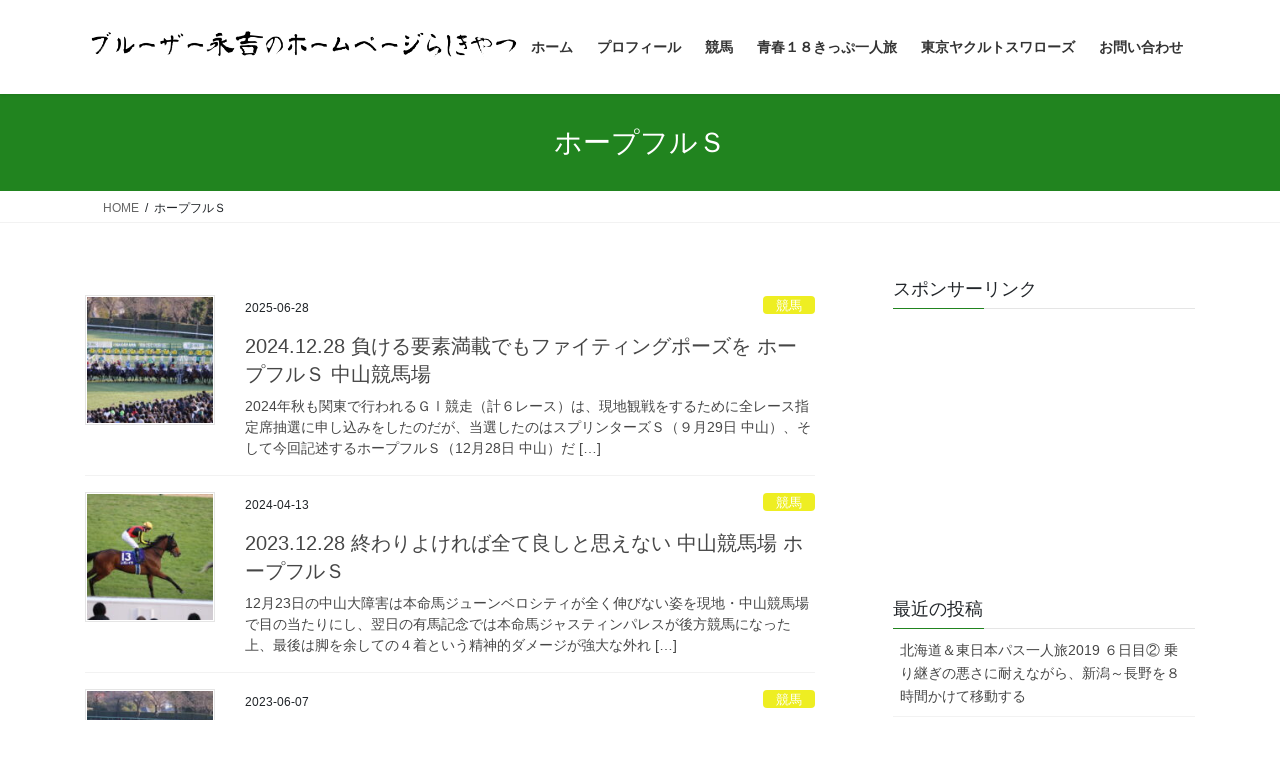

--- FILE ---
content_type: text/html; charset=UTF-8
request_url: https://b-nagayoshi.com/tag/%E3%83%9B%E3%83%BC%E3%83%97%E3%83%95%E3%83%AB%EF%BD%93/
body_size: 74564
content:
<!DOCTYPE html>
<html lang="ja">
<head>
<meta charset="utf-8">
<meta http-equiv="X-UA-Compatible" content="IE=edge">
<meta name="viewport" content="width=device-width, initial-scale=1">
<!-- Google tag (gtag.js) --><script async src="https://www.googletagmanager.com/gtag/js?id=UA-179070257-1"></script><script>window.dataLayer = window.dataLayer || [];function gtag(){dataLayer.push(arguments);}gtag('js', new Date());gtag('config', 'UA-179070257-1');</script>
<title>ホープフルＳ | ブルーザー永吉のホームページらしきやつ</title>
<meta name='robots' content='max-image-preview:large' />
<link rel='dns-prefetch' href='//www.googletagmanager.com' />
<link rel='dns-prefetch' href='//pagead2.googlesyndication.com' />
<link rel="alternate" type="application/rss+xml" title="ブルーザー永吉のホームページらしきやつ &raquo; フィード" href="https://b-nagayoshi.com/feed/" />
<link rel="alternate" type="application/rss+xml" title="ブルーザー永吉のホームページらしきやつ &raquo; ホープフルＳ タグのフィード" href="https://b-nagayoshi.com/tag/%e3%83%9b%e3%83%bc%e3%83%97%e3%83%95%e3%83%ab%ef%bd%93/feed/" />
<meta name="description" content="ホープフルＳ について ブルーザー永吉のホームページらしきやつ " /><style id='wp-img-auto-sizes-contain-inline-css' type='text/css'>
img:is([sizes=auto i],[sizes^="auto," i]){contain-intrinsic-size:3000px 1500px}
/*# sourceURL=wp-img-auto-sizes-contain-inline-css */
</style>
<link rel='preload' id='vkExUnit_common_style-css-preload' href='https://b-nagayoshi.com/wp-content/plugins/vk-all-in-one-expansion-unit/assets/css/vkExUnit_style.css?ver=9.113.0.1' as='style' onload="this.onload=null;this.rel='stylesheet'"/>
<link rel='stylesheet' id='vkExUnit_common_style-css' href='https://b-nagayoshi.com/wp-content/plugins/vk-all-in-one-expansion-unit/assets/css/vkExUnit_style.css?ver=9.113.0.1' media='print' onload="this.media='all'; this.onload=null;">
<style id='vkExUnit_common_style-inline-css' type='text/css'>
:root {--ver_page_top_button_url:url(https://b-nagayoshi.com/wp-content/plugins/vk-all-in-one-expansion-unit/assets/images/to-top-btn-icon.svg);}@font-face {font-weight: normal;font-style: normal;font-family: "vk_sns";src: url("https://b-nagayoshi.com/wp-content/plugins/vk-all-in-one-expansion-unit/inc/sns/icons/fonts/vk_sns.eot?-bq20cj");src: url("https://b-nagayoshi.com/wp-content/plugins/vk-all-in-one-expansion-unit/inc/sns/icons/fonts/vk_sns.eot?#iefix-bq20cj") format("embedded-opentype"),url("https://b-nagayoshi.com/wp-content/plugins/vk-all-in-one-expansion-unit/inc/sns/icons/fonts/vk_sns.woff?-bq20cj") format("woff"),url("https://b-nagayoshi.com/wp-content/plugins/vk-all-in-one-expansion-unit/inc/sns/icons/fonts/vk_sns.ttf?-bq20cj") format("truetype"),url("https://b-nagayoshi.com/wp-content/plugins/vk-all-in-one-expansion-unit/inc/sns/icons/fonts/vk_sns.svg?-bq20cj#vk_sns") format("svg");}
.veu_promotion-alert__content--text {border: 1px solid rgba(0,0,0,0.125);padding: 0.5em 1em;border-radius: var(--vk-size-radius);margin-bottom: var(--vk-margin-block-bottom);font-size: 0.875rem;}/* Alert Content部分に段落タグを入れた場合に最後の段落の余白を0にする */.veu_promotion-alert__content--text p:last-of-type{margin-bottom:0;margin-top: 0;}
/*# sourceURL=vkExUnit_common_style-inline-css */
</style>
<style id='wp-emoji-styles-inline-css' type='text/css'>

	img.wp-smiley, img.emoji {
		display: inline !important;
		border: none !important;
		box-shadow: none !important;
		height: 1em !important;
		width: 1em !important;
		margin: 0 0.07em !important;
		vertical-align: -0.1em !important;
		background: none !important;
		padding: 0 !important;
	}
/*# sourceURL=wp-emoji-styles-inline-css */
</style>
<style id='wp-block-library-inline-css' type='text/css'>
:root{--wp-block-synced-color:#7a00df;--wp-block-synced-color--rgb:122,0,223;--wp-bound-block-color:var(--wp-block-synced-color);--wp-editor-canvas-background:#ddd;--wp-admin-theme-color:#007cba;--wp-admin-theme-color--rgb:0,124,186;--wp-admin-theme-color-darker-10:#006ba1;--wp-admin-theme-color-darker-10--rgb:0,107,160.5;--wp-admin-theme-color-darker-20:#005a87;--wp-admin-theme-color-darker-20--rgb:0,90,135;--wp-admin-border-width-focus:2px}@media (min-resolution:192dpi){:root{--wp-admin-border-width-focus:1.5px}}.wp-element-button{cursor:pointer}:root .has-very-light-gray-background-color{background-color:#eee}:root .has-very-dark-gray-background-color{background-color:#313131}:root .has-very-light-gray-color{color:#eee}:root .has-very-dark-gray-color{color:#313131}:root .has-vivid-green-cyan-to-vivid-cyan-blue-gradient-background{background:linear-gradient(135deg,#00d084,#0693e3)}:root .has-purple-crush-gradient-background{background:linear-gradient(135deg,#34e2e4,#4721fb 50%,#ab1dfe)}:root .has-hazy-dawn-gradient-background{background:linear-gradient(135deg,#faaca8,#dad0ec)}:root .has-subdued-olive-gradient-background{background:linear-gradient(135deg,#fafae1,#67a671)}:root .has-atomic-cream-gradient-background{background:linear-gradient(135deg,#fdd79a,#004a59)}:root .has-nightshade-gradient-background{background:linear-gradient(135deg,#330968,#31cdcf)}:root .has-midnight-gradient-background{background:linear-gradient(135deg,#020381,#2874fc)}:root{--wp--preset--font-size--normal:16px;--wp--preset--font-size--huge:42px}.has-regular-font-size{font-size:1em}.has-larger-font-size{font-size:2.625em}.has-normal-font-size{font-size:var(--wp--preset--font-size--normal)}.has-huge-font-size{font-size:var(--wp--preset--font-size--huge)}.has-text-align-center{text-align:center}.has-text-align-left{text-align:left}.has-text-align-right{text-align:right}.has-fit-text{white-space:nowrap!important}#end-resizable-editor-section{display:none}.aligncenter{clear:both}.items-justified-left{justify-content:flex-start}.items-justified-center{justify-content:center}.items-justified-right{justify-content:flex-end}.items-justified-space-between{justify-content:space-between}.screen-reader-text{border:0;clip-path:inset(50%);height:1px;margin:-1px;overflow:hidden;padding:0;position:absolute;width:1px;word-wrap:normal!important}.screen-reader-text:focus{background-color:#ddd;clip-path:none;color:#444;display:block;font-size:1em;height:auto;left:5px;line-height:normal;padding:15px 23px 14px;text-decoration:none;top:5px;width:auto;z-index:100000}html :where(.has-border-color){border-style:solid}html :where([style*=border-top-color]){border-top-style:solid}html :where([style*=border-right-color]){border-right-style:solid}html :where([style*=border-bottom-color]){border-bottom-style:solid}html :where([style*=border-left-color]){border-left-style:solid}html :where([style*=border-width]){border-style:solid}html :where([style*=border-top-width]){border-top-style:solid}html :where([style*=border-right-width]){border-right-style:solid}html :where([style*=border-bottom-width]){border-bottom-style:solid}html :where([style*=border-left-width]){border-left-style:solid}html :where(img[class*=wp-image-]){height:auto;max-width:100%}:where(figure){margin:0 0 1em}html :where(.is-position-sticky){--wp-admin--admin-bar--position-offset:var(--wp-admin--admin-bar--height,0px)}@media screen and (max-width:600px){html :where(.is-position-sticky){--wp-admin--admin-bar--position-offset:0px}}
.vk-cols--reverse{flex-direction:row-reverse}.vk-cols--hasbtn{margin-bottom:0}.vk-cols--hasbtn>.row>.vk_gridColumn_item,.vk-cols--hasbtn>.wp-block-column{position:relative;padding-bottom:3em}.vk-cols--hasbtn>.row>.vk_gridColumn_item>.wp-block-buttons,.vk-cols--hasbtn>.row>.vk_gridColumn_item>.vk_button,.vk-cols--hasbtn>.wp-block-column>.wp-block-buttons,.vk-cols--hasbtn>.wp-block-column>.vk_button{position:absolute;bottom:0;width:100%}.vk-cols--fit.wp-block-columns{gap:0}.vk-cols--fit.wp-block-columns,.vk-cols--fit.wp-block-columns:not(.is-not-stacked-on-mobile){margin-top:0;margin-bottom:0;justify-content:space-between}.vk-cols--fit.wp-block-columns>.wp-block-column *:last-child,.vk-cols--fit.wp-block-columns:not(.is-not-stacked-on-mobile)>.wp-block-column *:last-child{margin-bottom:0}.vk-cols--fit.wp-block-columns>.wp-block-column>.wp-block-cover,.vk-cols--fit.wp-block-columns:not(.is-not-stacked-on-mobile)>.wp-block-column>.wp-block-cover{margin-top:0}.vk-cols--fit.wp-block-columns.has-background,.vk-cols--fit.wp-block-columns:not(.is-not-stacked-on-mobile).has-background{padding:0}@media(max-width: 599px){.vk-cols--fit.wp-block-columns:not(.has-background)>.wp-block-column:not(.has-background),.vk-cols--fit.wp-block-columns:not(.is-not-stacked-on-mobile):not(.has-background)>.wp-block-column:not(.has-background){padding-left:0 !important;padding-right:0 !important}}@media(min-width: 782px){.vk-cols--fit.wp-block-columns .block-editor-block-list__block.wp-block-column:not(:first-child),.vk-cols--fit.wp-block-columns>.wp-block-column:not(:first-child),.vk-cols--fit.wp-block-columns:not(.is-not-stacked-on-mobile) .block-editor-block-list__block.wp-block-column:not(:first-child),.vk-cols--fit.wp-block-columns:not(.is-not-stacked-on-mobile)>.wp-block-column:not(:first-child){margin-left:0}}@media(min-width: 600px)and (max-width: 781px){.vk-cols--fit.wp-block-columns .wp-block-column:nth-child(2n),.vk-cols--fit.wp-block-columns:not(.is-not-stacked-on-mobile) .wp-block-column:nth-child(2n){margin-left:0}.vk-cols--fit.wp-block-columns .wp-block-column:not(:only-child),.vk-cols--fit.wp-block-columns:not(.is-not-stacked-on-mobile) .wp-block-column:not(:only-child){flex-basis:50% !important}}.vk-cols--fit--gap1.wp-block-columns{gap:1px}@media(min-width: 600px)and (max-width: 781px){.vk-cols--fit--gap1.wp-block-columns .wp-block-column:not(:only-child){flex-basis:calc(50% - 1px) !important}}.vk-cols--fit.vk-cols--grid>.block-editor-block-list__block,.vk-cols--fit.vk-cols--grid>.wp-block-column,.vk-cols--fit.vk-cols--grid:not(.is-not-stacked-on-mobile)>.block-editor-block-list__block,.vk-cols--fit.vk-cols--grid:not(.is-not-stacked-on-mobile)>.wp-block-column{flex-basis:50%;box-sizing:border-box}@media(max-width: 599px){.vk-cols--fit.vk-cols--grid.vk-cols--grid--alignfull>.wp-block-column:nth-child(2)>.wp-block-cover,.vk-cols--fit.vk-cols--grid.vk-cols--grid--alignfull>.wp-block-column:nth-child(2)>.vk_outer,.vk-cols--fit.vk-cols--grid:not(.is-not-stacked-on-mobile).vk-cols--grid--alignfull>.wp-block-column:nth-child(2)>.wp-block-cover,.vk-cols--fit.vk-cols--grid:not(.is-not-stacked-on-mobile).vk-cols--grid--alignfull>.wp-block-column:nth-child(2)>.vk_outer{width:100vw;margin-right:calc((100% - 100vw)/2);margin-left:calc((100% - 100vw)/2)}}@media(min-width: 600px){.vk-cols--fit.vk-cols--grid.vk-cols--grid--alignfull>.wp-block-column:nth-child(2)>.wp-block-cover,.vk-cols--fit.vk-cols--grid.vk-cols--grid--alignfull>.wp-block-column:nth-child(2)>.vk_outer,.vk-cols--fit.vk-cols--grid:not(.is-not-stacked-on-mobile).vk-cols--grid--alignfull>.wp-block-column:nth-child(2)>.wp-block-cover,.vk-cols--fit.vk-cols--grid:not(.is-not-stacked-on-mobile).vk-cols--grid--alignfull>.wp-block-column:nth-child(2)>.vk_outer{margin-right:calc(100% - 50vw);width:50vw}}@media(min-width: 600px){.vk-cols--fit.vk-cols--grid.vk-cols--grid--alignfull.vk-cols--reverse>.wp-block-column,.vk-cols--fit.vk-cols--grid:not(.is-not-stacked-on-mobile).vk-cols--grid--alignfull.vk-cols--reverse>.wp-block-column{margin-left:0;margin-right:0}.vk-cols--fit.vk-cols--grid.vk-cols--grid--alignfull.vk-cols--reverse>.wp-block-column:nth-child(2)>.wp-block-cover,.vk-cols--fit.vk-cols--grid.vk-cols--grid--alignfull.vk-cols--reverse>.wp-block-column:nth-child(2)>.vk_outer,.vk-cols--fit.vk-cols--grid:not(.is-not-stacked-on-mobile).vk-cols--grid--alignfull.vk-cols--reverse>.wp-block-column:nth-child(2)>.wp-block-cover,.vk-cols--fit.vk-cols--grid:not(.is-not-stacked-on-mobile).vk-cols--grid--alignfull.vk-cols--reverse>.wp-block-column:nth-child(2)>.vk_outer{margin-left:calc(100% - 50vw)}}.vk-cols--menu h2,.vk-cols--menu h3,.vk-cols--menu h4,.vk-cols--menu h5{margin-bottom:.2em;text-shadow:#000 0 0 10px}.vk-cols--menu h2:first-child,.vk-cols--menu h3:first-child,.vk-cols--menu h4:first-child,.vk-cols--menu h5:first-child{margin-top:0}.vk-cols--menu p{margin-bottom:1rem;text-shadow:#000 0 0 10px}.vk-cols--menu .wp-block-cover__inner-container:last-child{margin-bottom:0}.vk-cols--fitbnrs .wp-block-column .wp-block-cover:hover img{filter:unset}.vk-cols--fitbnrs .wp-block-column .wp-block-cover:hover{background-color:unset}.vk-cols--fitbnrs .wp-block-column .wp-block-cover:hover .wp-block-cover__image-background{filter:unset !important}.vk-cols--fitbnrs .wp-block-cover .wp-block-cover__inner-container{position:absolute;height:100%;width:100%}.vk-cols--fitbnrs .vk_button{height:100%;margin:0}.vk-cols--fitbnrs .vk_button .vk_button_btn,.vk-cols--fitbnrs .vk_button .btn{height:100%;width:100%;border:none;box-shadow:none;background-color:unset !important;transition:unset}.vk-cols--fitbnrs .vk_button .vk_button_btn:hover,.vk-cols--fitbnrs .vk_button .btn:hover{transition:unset}.vk-cols--fitbnrs .vk_button .vk_button_btn:after,.vk-cols--fitbnrs .vk_button .btn:after{border:none}.vk-cols--fitbnrs .vk_button .vk_button_link_txt{width:100%;position:absolute;top:50%;left:50%;transform:translateY(-50%) translateX(-50%);font-size:2rem;text-shadow:#000 0 0 10px}.vk-cols--fitbnrs .vk_button .vk_button_link_subCaption{width:100%;position:absolute;top:calc(50% + 2.2em);left:50%;transform:translateY(-50%) translateX(-50%);text-shadow:#000 0 0 10px}@media(min-width: 992px){.vk-cols--media.wp-block-columns{gap:3rem}}.vk-fit-map figure{margin-bottom:0}.vk-fit-map iframe{position:relative;margin-bottom:0;display:block;max-height:400px;width:100vw}.vk-fit-map:is(.alignfull,.alignwide) div{max-width:100%}.vk-table--th--width25 :where(tr>*:first-child){width:25%}.vk-table--th--width30 :where(tr>*:first-child){width:30%}.vk-table--th--width35 :where(tr>*:first-child){width:35%}.vk-table--th--width40 :where(tr>*:first-child){width:40%}.vk-table--th--bg-bright :where(tr>*:first-child){background-color:var(--wp--preset--color--bg-secondary, rgba(0, 0, 0, 0.05))}@media(max-width: 599px){.vk-table--mobile-block :is(th,td){width:100%;display:block}.vk-table--mobile-block.wp-block-table table :is(th,td){border-top:none}}.vk-table--width--th25 :where(tr>*:first-child){width:25%}.vk-table--width--th30 :where(tr>*:first-child){width:30%}.vk-table--width--th35 :where(tr>*:first-child){width:35%}.vk-table--width--th40 :where(tr>*:first-child){width:40%}.no-margin{margin:0}@media(max-width: 599px){.wp-block-image.vk-aligncenter--mobile>.alignright{float:none;margin-left:auto;margin-right:auto}.vk-no-padding-horizontal--mobile{padding-left:0 !important;padding-right:0 !important}}
/* VK Color Palettes */

/*# sourceURL=wp-block-library-inline-css */
</style><style id='wp-block-paragraph-inline-css' type='text/css'>
.is-small-text{font-size:.875em}.is-regular-text{font-size:1em}.is-large-text{font-size:2.25em}.is-larger-text{font-size:3em}.has-drop-cap:not(:focus):first-letter{float:left;font-size:8.4em;font-style:normal;font-weight:100;line-height:.68;margin:.05em .1em 0 0;text-transform:uppercase}body.rtl .has-drop-cap:not(:focus):first-letter{float:none;margin-left:.1em}p.has-drop-cap.has-background{overflow:hidden}:root :where(p.has-background){padding:1.25em 2.375em}:where(p.has-text-color:not(.has-link-color)) a{color:inherit}p.has-text-align-left[style*="writing-mode:vertical-lr"],p.has-text-align-right[style*="writing-mode:vertical-rl"]{rotate:180deg}
/*# sourceURL=https://b-nagayoshi.com/wp-includes/blocks/paragraph/style.min.css */
</style>
<style id='global-styles-inline-css' type='text/css'>
:root{--wp--preset--aspect-ratio--square: 1;--wp--preset--aspect-ratio--4-3: 4/3;--wp--preset--aspect-ratio--3-4: 3/4;--wp--preset--aspect-ratio--3-2: 3/2;--wp--preset--aspect-ratio--2-3: 2/3;--wp--preset--aspect-ratio--16-9: 16/9;--wp--preset--aspect-ratio--9-16: 9/16;--wp--preset--color--black: #000000;--wp--preset--color--cyan-bluish-gray: #abb8c3;--wp--preset--color--white: #ffffff;--wp--preset--color--pale-pink: #f78da7;--wp--preset--color--vivid-red: #cf2e2e;--wp--preset--color--luminous-vivid-orange: #ff6900;--wp--preset--color--luminous-vivid-amber: #fcb900;--wp--preset--color--light-green-cyan: #7bdcb5;--wp--preset--color--vivid-green-cyan: #00d084;--wp--preset--color--pale-cyan-blue: #8ed1fc;--wp--preset--color--vivid-cyan-blue: #0693e3;--wp--preset--color--vivid-purple: #9b51e0;--wp--preset--gradient--vivid-cyan-blue-to-vivid-purple: linear-gradient(135deg,rgb(6,147,227) 0%,rgb(155,81,224) 100%);--wp--preset--gradient--light-green-cyan-to-vivid-green-cyan: linear-gradient(135deg,rgb(122,220,180) 0%,rgb(0,208,130) 100%);--wp--preset--gradient--luminous-vivid-amber-to-luminous-vivid-orange: linear-gradient(135deg,rgb(252,185,0) 0%,rgb(255,105,0) 100%);--wp--preset--gradient--luminous-vivid-orange-to-vivid-red: linear-gradient(135deg,rgb(255,105,0) 0%,rgb(207,46,46) 100%);--wp--preset--gradient--very-light-gray-to-cyan-bluish-gray: linear-gradient(135deg,rgb(238,238,238) 0%,rgb(169,184,195) 100%);--wp--preset--gradient--cool-to-warm-spectrum: linear-gradient(135deg,rgb(74,234,220) 0%,rgb(151,120,209) 20%,rgb(207,42,186) 40%,rgb(238,44,130) 60%,rgb(251,105,98) 80%,rgb(254,248,76) 100%);--wp--preset--gradient--blush-light-purple: linear-gradient(135deg,rgb(255,206,236) 0%,rgb(152,150,240) 100%);--wp--preset--gradient--blush-bordeaux: linear-gradient(135deg,rgb(254,205,165) 0%,rgb(254,45,45) 50%,rgb(107,0,62) 100%);--wp--preset--gradient--luminous-dusk: linear-gradient(135deg,rgb(255,203,112) 0%,rgb(199,81,192) 50%,rgb(65,88,208) 100%);--wp--preset--gradient--pale-ocean: linear-gradient(135deg,rgb(255,245,203) 0%,rgb(182,227,212) 50%,rgb(51,167,181) 100%);--wp--preset--gradient--electric-grass: linear-gradient(135deg,rgb(202,248,128) 0%,rgb(113,206,126) 100%);--wp--preset--gradient--midnight: linear-gradient(135deg,rgb(2,3,129) 0%,rgb(40,116,252) 100%);--wp--preset--font-size--small: 13px;--wp--preset--font-size--medium: 20px;--wp--preset--font-size--large: 36px;--wp--preset--font-size--x-large: 42px;--wp--preset--spacing--20: 0.44rem;--wp--preset--spacing--30: 0.67rem;--wp--preset--spacing--40: 1rem;--wp--preset--spacing--50: 1.5rem;--wp--preset--spacing--60: 2.25rem;--wp--preset--spacing--70: 3.38rem;--wp--preset--spacing--80: 5.06rem;--wp--preset--shadow--natural: 6px 6px 9px rgba(0, 0, 0, 0.2);--wp--preset--shadow--deep: 12px 12px 50px rgba(0, 0, 0, 0.4);--wp--preset--shadow--sharp: 6px 6px 0px rgba(0, 0, 0, 0.2);--wp--preset--shadow--outlined: 6px 6px 0px -3px rgb(255, 255, 255), 6px 6px rgb(0, 0, 0);--wp--preset--shadow--crisp: 6px 6px 0px rgb(0, 0, 0);}:where(.is-layout-flex){gap: 0.5em;}:where(.is-layout-grid){gap: 0.5em;}body .is-layout-flex{display: flex;}.is-layout-flex{flex-wrap: wrap;align-items: center;}.is-layout-flex > :is(*, div){margin: 0;}body .is-layout-grid{display: grid;}.is-layout-grid > :is(*, div){margin: 0;}:where(.wp-block-columns.is-layout-flex){gap: 2em;}:where(.wp-block-columns.is-layout-grid){gap: 2em;}:where(.wp-block-post-template.is-layout-flex){gap: 1.25em;}:where(.wp-block-post-template.is-layout-grid){gap: 1.25em;}.has-black-color{color: var(--wp--preset--color--black) !important;}.has-cyan-bluish-gray-color{color: var(--wp--preset--color--cyan-bluish-gray) !important;}.has-white-color{color: var(--wp--preset--color--white) !important;}.has-pale-pink-color{color: var(--wp--preset--color--pale-pink) !important;}.has-vivid-red-color{color: var(--wp--preset--color--vivid-red) !important;}.has-luminous-vivid-orange-color{color: var(--wp--preset--color--luminous-vivid-orange) !important;}.has-luminous-vivid-amber-color{color: var(--wp--preset--color--luminous-vivid-amber) !important;}.has-light-green-cyan-color{color: var(--wp--preset--color--light-green-cyan) !important;}.has-vivid-green-cyan-color{color: var(--wp--preset--color--vivid-green-cyan) !important;}.has-pale-cyan-blue-color{color: var(--wp--preset--color--pale-cyan-blue) !important;}.has-vivid-cyan-blue-color{color: var(--wp--preset--color--vivid-cyan-blue) !important;}.has-vivid-purple-color{color: var(--wp--preset--color--vivid-purple) !important;}.has-black-background-color{background-color: var(--wp--preset--color--black) !important;}.has-cyan-bluish-gray-background-color{background-color: var(--wp--preset--color--cyan-bluish-gray) !important;}.has-white-background-color{background-color: var(--wp--preset--color--white) !important;}.has-pale-pink-background-color{background-color: var(--wp--preset--color--pale-pink) !important;}.has-vivid-red-background-color{background-color: var(--wp--preset--color--vivid-red) !important;}.has-luminous-vivid-orange-background-color{background-color: var(--wp--preset--color--luminous-vivid-orange) !important;}.has-luminous-vivid-amber-background-color{background-color: var(--wp--preset--color--luminous-vivid-amber) !important;}.has-light-green-cyan-background-color{background-color: var(--wp--preset--color--light-green-cyan) !important;}.has-vivid-green-cyan-background-color{background-color: var(--wp--preset--color--vivid-green-cyan) !important;}.has-pale-cyan-blue-background-color{background-color: var(--wp--preset--color--pale-cyan-blue) !important;}.has-vivid-cyan-blue-background-color{background-color: var(--wp--preset--color--vivid-cyan-blue) !important;}.has-vivid-purple-background-color{background-color: var(--wp--preset--color--vivid-purple) !important;}.has-black-border-color{border-color: var(--wp--preset--color--black) !important;}.has-cyan-bluish-gray-border-color{border-color: var(--wp--preset--color--cyan-bluish-gray) !important;}.has-white-border-color{border-color: var(--wp--preset--color--white) !important;}.has-pale-pink-border-color{border-color: var(--wp--preset--color--pale-pink) !important;}.has-vivid-red-border-color{border-color: var(--wp--preset--color--vivid-red) !important;}.has-luminous-vivid-orange-border-color{border-color: var(--wp--preset--color--luminous-vivid-orange) !important;}.has-luminous-vivid-amber-border-color{border-color: var(--wp--preset--color--luminous-vivid-amber) !important;}.has-light-green-cyan-border-color{border-color: var(--wp--preset--color--light-green-cyan) !important;}.has-vivid-green-cyan-border-color{border-color: var(--wp--preset--color--vivid-green-cyan) !important;}.has-pale-cyan-blue-border-color{border-color: var(--wp--preset--color--pale-cyan-blue) !important;}.has-vivid-cyan-blue-border-color{border-color: var(--wp--preset--color--vivid-cyan-blue) !important;}.has-vivid-purple-border-color{border-color: var(--wp--preset--color--vivid-purple) !important;}.has-vivid-cyan-blue-to-vivid-purple-gradient-background{background: var(--wp--preset--gradient--vivid-cyan-blue-to-vivid-purple) !important;}.has-light-green-cyan-to-vivid-green-cyan-gradient-background{background: var(--wp--preset--gradient--light-green-cyan-to-vivid-green-cyan) !important;}.has-luminous-vivid-amber-to-luminous-vivid-orange-gradient-background{background: var(--wp--preset--gradient--luminous-vivid-amber-to-luminous-vivid-orange) !important;}.has-luminous-vivid-orange-to-vivid-red-gradient-background{background: var(--wp--preset--gradient--luminous-vivid-orange-to-vivid-red) !important;}.has-very-light-gray-to-cyan-bluish-gray-gradient-background{background: var(--wp--preset--gradient--very-light-gray-to-cyan-bluish-gray) !important;}.has-cool-to-warm-spectrum-gradient-background{background: var(--wp--preset--gradient--cool-to-warm-spectrum) !important;}.has-blush-light-purple-gradient-background{background: var(--wp--preset--gradient--blush-light-purple) !important;}.has-blush-bordeaux-gradient-background{background: var(--wp--preset--gradient--blush-bordeaux) !important;}.has-luminous-dusk-gradient-background{background: var(--wp--preset--gradient--luminous-dusk) !important;}.has-pale-ocean-gradient-background{background: var(--wp--preset--gradient--pale-ocean) !important;}.has-electric-grass-gradient-background{background: var(--wp--preset--gradient--electric-grass) !important;}.has-midnight-gradient-background{background: var(--wp--preset--gradient--midnight) !important;}.has-small-font-size{font-size: var(--wp--preset--font-size--small) !important;}.has-medium-font-size{font-size: var(--wp--preset--font-size--medium) !important;}.has-large-font-size{font-size: var(--wp--preset--font-size--large) !important;}.has-x-large-font-size{font-size: var(--wp--preset--font-size--x-large) !important;}
/*# sourceURL=global-styles-inline-css */
</style>

<style id='classic-theme-styles-inline-css' type='text/css'>
/*! This file is auto-generated */
.wp-block-button__link{color:#fff;background-color:#32373c;border-radius:9999px;box-shadow:none;text-decoration:none;padding:calc(.667em + 2px) calc(1.333em + 2px);font-size:1.125em}.wp-block-file__button{background:#32373c;color:#fff;text-decoration:none}
/*# sourceURL=/wp-includes/css/classic-themes.min.css */
</style>
<link rel='stylesheet' id='vk-swiper-style-css' href='https://b-nagayoshi.com/wp-content/plugins/vk-blocks/vendor/vektor-inc/vk-swiper/src/assets/css/swiper-bundle.min.css?ver=11.0.2' type='text/css' media='all' />
<link rel='stylesheet' id='bootstrap-4-style-css' href='https://b-nagayoshi.com/wp-content/themes/lightning/_g2/library/bootstrap-4/css/bootstrap.min.css?ver=4.5.0' type='text/css' media='all' />
<link rel='stylesheet' id='lightning-common-style-css' href='https://b-nagayoshi.com/wp-content/themes/lightning/_g2/assets/css/common.css?ver=15.33.1' type='text/css' media='all' />
<style id='lightning-common-style-inline-css' type='text/css'>
/* vk-mobile-nav */:root {--vk-mobile-nav-menu-btn-bg-src: url("https://b-nagayoshi.com/wp-content/themes/lightning/_g2/inc/vk-mobile-nav/package/images/vk-menu-btn-black.svg");--vk-mobile-nav-menu-btn-close-bg-src: url("https://b-nagayoshi.com/wp-content/themes/lightning/_g2/inc/vk-mobile-nav/package/images/vk-menu-close-black.svg");--vk-menu-acc-icon-open-black-bg-src: url("https://b-nagayoshi.com/wp-content/themes/lightning/_g2/inc/vk-mobile-nav/package/images/vk-menu-acc-icon-open-black.svg");--vk-menu-acc-icon-open-white-bg-src: url("https://b-nagayoshi.com/wp-content/themes/lightning/_g2/inc/vk-mobile-nav/package/images/vk-menu-acc-icon-open-white.svg");--vk-menu-acc-icon-close-black-bg-src: url("https://b-nagayoshi.com/wp-content/themes/lightning/_g2/inc/vk-mobile-nav/package/images/vk-menu-close-black.svg");--vk-menu-acc-icon-close-white-bg-src: url("https://b-nagayoshi.com/wp-content/themes/lightning/_g2/inc/vk-mobile-nav/package/images/vk-menu-close-white.svg");}
/*# sourceURL=lightning-common-style-inline-css */
</style>
<link rel='stylesheet' id='lightning-design-style-css' href='https://b-nagayoshi.com/wp-content/themes/lightning/_g2/design-skin/origin2/css/style.css?ver=15.33.1' type='text/css' media='all' />
<style id='lightning-design-style-inline-css' type='text/css'>
:root {--color-key:#21841f;--wp--preset--color--vk-color-primary:#21841f;--color-key-dark:#21841f;}
/* ltg common custom */:root {--vk-menu-acc-btn-border-color:#333;--vk-color-primary:#21841f;--vk-color-primary-dark:#21841f;--vk-color-primary-vivid:#249122;--color-key:#21841f;--wp--preset--color--vk-color-primary:#21841f;--color-key-dark:#21841f;}.veu_color_txt_key { color:#21841f ; }.veu_color_bg_key { background-color:#21841f ; }.veu_color_border_key { border-color:#21841f ; }.btn-default { border-color:#21841f;color:#21841f;}.btn-default:focus,.btn-default:hover { border-color:#21841f;background-color: #21841f; }.wp-block-search__button,.btn-primary { background-color:#21841f;border-color:#21841f; }.wp-block-search__button:focus,.wp-block-search__button:hover,.btn-primary:not(:disabled):not(.disabled):active,.btn-primary:focus,.btn-primary:hover { background-color:#21841f;border-color:#21841f; }.btn-outline-primary { color : #21841f ; border-color:#21841f; }.btn-outline-primary:not(:disabled):not(.disabled):active,.btn-outline-primary:focus,.btn-outline-primary:hover { color : #fff; background-color:#21841f;border-color:#21841f; }a { color:#1b9600; }
.tagcloud a:before { font-family: "Font Awesome 7 Free";content: "\f02b";font-weight: bold; }
.media .media-body .media-heading a:hover { color:#21841f; }@media (min-width: 768px){.gMenu > li:before,.gMenu > li.menu-item-has-children::after { border-bottom-color:#21841f }.gMenu li li { background-color:#21841f }.gMenu li li a:hover { background-color:#21841f; }} /* @media (min-width: 768px) */.page-header { background-color:#21841f; }h2,.mainSection-title { border-top-color:#21841f; }h3:after,.subSection-title:after { border-bottom-color:#21841f; }ul.page-numbers li span.page-numbers.current,.page-link dl .post-page-numbers.current { background-color:#21841f; }.pager li > a { border-color:#21841f;color:#21841f;}.pager li > a:hover { background-color:#21841f;color:#fff;}.siteFooter { border-top-color:#21841f; }dt { border-left-color:#21841f; }:root {--g_nav_main_acc_icon_open_url:url(https://b-nagayoshi.com/wp-content/themes/lightning/_g2/inc/vk-mobile-nav/package/images/vk-menu-acc-icon-open-black.svg);--g_nav_main_acc_icon_close_url: url(https://b-nagayoshi.com/wp-content/themes/lightning/_g2/inc/vk-mobile-nav/package/images/vk-menu-close-black.svg);--g_nav_sub_acc_icon_open_url: url(https://b-nagayoshi.com/wp-content/themes/lightning/_g2/inc/vk-mobile-nav/package/images/vk-menu-acc-icon-open-white.svg);--g_nav_sub_acc_icon_close_url: url(https://b-nagayoshi.com/wp-content/themes/lightning/_g2/inc/vk-mobile-nav/package/images/vk-menu-close-white.svg);}
/*# sourceURL=lightning-design-style-inline-css */
</style>
<link rel='preload' id='veu-cta-css-preload' href='https://b-nagayoshi.com/wp-content/plugins/vk-all-in-one-expansion-unit/inc/call-to-action/package/assets/css/style.css?ver=9.113.0.1' as='style' onload="this.onload=null;this.rel='stylesheet'"/>
<link rel='stylesheet' id='veu-cta-css' href='https://b-nagayoshi.com/wp-content/plugins/vk-all-in-one-expansion-unit/inc/call-to-action/package/assets/css/style.css?ver=9.113.0.1' media='print' onload="this.media='all'; this.onload=null;">
<link rel='stylesheet' id='vk-blocks-build-css-css' href='https://b-nagayoshi.com/wp-content/plugins/vk-blocks/build/block-build.css?ver=1.115.2.1' type='text/css' media='all' />
<style id='vk-blocks-build-css-inline-css' type='text/css'>

	:root {
		--vk_image-mask-circle: url(https://b-nagayoshi.com/wp-content/plugins/vk-blocks/inc/vk-blocks/images/circle.svg);
		--vk_image-mask-wave01: url(https://b-nagayoshi.com/wp-content/plugins/vk-blocks/inc/vk-blocks/images/wave01.svg);
		--vk_image-mask-wave02: url(https://b-nagayoshi.com/wp-content/plugins/vk-blocks/inc/vk-blocks/images/wave02.svg);
		--vk_image-mask-wave03: url(https://b-nagayoshi.com/wp-content/plugins/vk-blocks/inc/vk-blocks/images/wave03.svg);
		--vk_image-mask-wave04: url(https://b-nagayoshi.com/wp-content/plugins/vk-blocks/inc/vk-blocks/images/wave04.svg);
	}
	

	:root {

		--vk-balloon-border-width:1px;

		--vk-balloon-speech-offset:-12px;
	}
	

	:root {
		--vk_flow-arrow: url(https://b-nagayoshi.com/wp-content/plugins/vk-blocks/inc/vk-blocks/images/arrow_bottom.svg);
	}
	
/*# sourceURL=vk-blocks-build-css-inline-css */
</style>
<link rel='preload' id='lightning-theme-style-css-preload' href='https://b-nagayoshi.com/wp-content/themes/lightning/style.css?ver=15.33.1' as='style' onload="this.onload=null;this.rel='stylesheet'"/>
<link rel='stylesheet' id='lightning-theme-style-css' href='https://b-nagayoshi.com/wp-content/themes/lightning/style.css?ver=15.33.1' media='print' onload="this.media='all'; this.onload=null;">
<link rel='preload' id='vk-font-awesome-css-preload' href='https://b-nagayoshi.com/wp-content/themes/lightning/vendor/vektor-inc/font-awesome-versions/src/font-awesome/css/all.min.css?ver=7.1.0' as='style' onload="this.onload=null;this.rel='stylesheet'"/>
<link rel='stylesheet' id='vk-font-awesome-css' href='https://b-nagayoshi.com/wp-content/themes/lightning/vendor/vektor-inc/font-awesome-versions/src/font-awesome/css/all.min.css?ver=7.1.0' media='print' onload="this.media='all'; this.onload=null;">
<script type="text/javascript" src="https://b-nagayoshi.com/wp-includes/js/jquery/jquery.min.js?ver=3.7.1" id="jquery-core-js"></script>
<script type="text/javascript" src="https://b-nagayoshi.com/wp-includes/js/jquery/jquery-migrate.min.js?ver=3.4.1" id="jquery-migrate-js"></script>

<!-- Site Kit によって追加された Google タグ（gtag.js）スニペット -->
<!-- Google アナリティクス スニペット (Site Kit が追加) -->
<script type="text/javascript" src="https://www.googletagmanager.com/gtag/js?id=G-EF49WVXZFG" id="google_gtagjs-js" async></script>
<script type="text/javascript" id="google_gtagjs-js-after">
/* <![CDATA[ */
window.dataLayer = window.dataLayer || [];function gtag(){dataLayer.push(arguments);}
gtag("set","linker",{"domains":["b-nagayoshi.com"]});
gtag("js", new Date());
gtag("set", "developer_id.dZTNiMT", true);
gtag("config", "G-EF49WVXZFG");
//# sourceURL=google_gtagjs-js-after
/* ]]> */
</script>
<link rel="https://api.w.org/" href="https://b-nagayoshi.com/wp-json/" /><link rel="alternate" title="JSON" type="application/json" href="https://b-nagayoshi.com/wp-json/wp/v2/tags/65" /><link rel="EditURI" type="application/rsd+xml" title="RSD" href="https://b-nagayoshi.com/xmlrpc.php?rsd" />
<meta name="generator" content="WordPress 6.9" />
<meta name="generator" content="Site Kit by Google 1.170.0" /><style id="lightning-color-custom-for-plugins" type="text/css">/* ltg theme common */.color_key_bg,.color_key_bg_hover:hover{background-color: #21841f;}.color_key_txt,.color_key_txt_hover:hover{color: #21841f;}.color_key_border,.color_key_border_hover:hover{border-color: #21841f;}.color_key_dark_bg,.color_key_dark_bg_hover:hover{background-color: #21841f;}.color_key_dark_txt,.color_key_dark_txt_hover:hover{color: #21841f;}.color_key_dark_border,.color_key_dark_border_hover:hover{border-color: #21841f;}</style>
<!-- Site Kit が追加した Google AdSense メタタグ -->
<meta name="google-adsense-platform-account" content="ca-host-pub-2644536267352236">
<meta name="google-adsense-platform-domain" content="sitekit.withgoogle.com">
<!-- Site Kit が追加した End Google AdSense メタタグ -->
<style type="text/css" id="custom-background-css">
body.custom-background { background-color: #ffffff; }
</style>
	
<!-- Google AdSense スニペット (Site Kit が追加) -->
<script type="text/javascript" async="async" src="https://pagead2.googlesyndication.com/pagead/js/adsbygoogle.js?client=ca-pub-1651039502729724&amp;host=ca-host-pub-2644536267352236" crossorigin="anonymous"></script>

<!-- (ここまで) Google AdSense スニペット (Site Kit が追加) -->
<!-- [ VK All in One Expansion Unit OGP ] -->
<meta property="og:site_name" content="ブルーザー永吉のホームページらしきやつ" />
<meta property="og:url" content="https://b-nagayoshi.com/2025/06/28/2024-12-28-%e8%b2%a0%e3%81%91%e3%82%8b%e8%a6%81%e7%b4%a0%e6%ba%80%e8%bc%89%e3%81%a7%e3%82%82%e3%83%95%e3%82%a1%e3%82%a4%e3%83%86%e3%82%a3%e3%83%b3%e3%82%b0%e3%83%9d%e3%83%bc%e3%82%ba%e3%82%92/" />
<meta property="og:title" content="ホープフルＳ | ブルーザー永吉のホームページらしきやつ" />
<meta property="og:description" content="ホープフルＳ について ブルーザー永吉のホームページらしきやつ " />
<meta property="og:type" content="article" />
<!-- [ / VK All in One Expansion Unit OGP ] -->
<link rel="icon" href="https://b-nagayoshi.com/wp-content/uploads/2020/05/cropped-font-1-32x32.png" sizes="32x32" />
<link rel="icon" href="https://b-nagayoshi.com/wp-content/uploads/2020/05/cropped-font-1-192x192.png" sizes="192x192" />
<link rel="apple-touch-icon" href="https://b-nagayoshi.com/wp-content/uploads/2020/05/cropped-font-1-180x180.png" />
<meta name="msapplication-TileImage" content="https://b-nagayoshi.com/wp-content/uploads/2020/05/cropped-font-1-270x270.png" />
		<style type="text/css" id="wp-custom-css">
			ins.adsbygoogle {
max-width: 650px;

}		</style>
		
</head>
<body class="archive tag tag-65 custom-background wp-theme-lightning vk-blocks fa_v7_css post-type-post sidebar-fix sidebar-fix-priority-top bootstrap4 device-pc">
<a class="skip-link screen-reader-text" href="#main">コンテンツへスキップ</a>
<a class="skip-link screen-reader-text" href="#vk-mobile-nav">ナビゲーションに移動</a>
<header class="siteHeader">
		<div class="container siteHeadContainer">
		<div class="navbar-header">
						<p class="navbar-brand siteHeader_logo">
			<a href="https://b-nagayoshi.com/">
				<span><img src="https://b-nagayoshi.com/wp-content/uploads/2023/06/freefont_logo_aoyagireisyosimo.png" alt="ブルーザー永吉のホームページらしきやつ" /></span>
			</a>
			</p>
					</div>

					<div id="gMenu_outer" class="gMenu_outer">
				<nav class="menu-%e3%83%a1%e3%83%8b%e3%83%a5%e3%83%bc-container"><ul id="menu-%e3%83%a1%e3%83%8b%e3%83%a5%e3%83%bc" class="menu gMenu vk-menu-acc"><li id="menu-item-6045" class="menu-item menu-item-type-custom menu-item-object-custom menu-item-home"><a href="https://b-nagayoshi.com/"><strong class="gMenu_name">ホーム</strong></a></li>
<li id="menu-item-6046" class="menu-item menu-item-type-post_type menu-item-object-page"><a href="https://b-nagayoshi.com/profile/"><strong class="gMenu_name">プロフィール</strong></a></li>
<li id="menu-item-6047" class="menu-item menu-item-type-post_type menu-item-object-page"><a href="https://b-nagayoshi.com/profile/keiba/"><strong class="gMenu_name">競馬</strong></a></li>
<li id="menu-item-6048" class="menu-item menu-item-type-post_type menu-item-object-page"><a href="https://b-nagayoshi.com/profile/hitoritabi/"><strong class="gMenu_name">青春１８きっぷ一人旅</strong></a></li>
<li id="menu-item-6049" class="menu-item menu-item-type-post_type menu-item-object-page"><a href="https://b-nagayoshi.com/profile/swallows/"><strong class="gMenu_name">東京ヤクルトスワローズ</strong></a></li>
<li id="menu-item-6050" class="menu-item menu-item-type-post_type menu-item-object-page"><a href="https://b-nagayoshi.com/%e3%81%8a%e5%95%8f%e3%81%84%e5%90%88%e3%82%8f%e3%81%9b/"><strong class="gMenu_name">お問い合わせ</strong></a></li>
</ul></nav>			</div>
			</div>
	</header>

<div class="section page-header"><div class="container"><div class="row"><div class="col-md-12">
<h1 class="page-header_pageTitle">
ホープフルＳ</h1>
</div></div></div></div><!-- [ /.page-header ] -->


<!-- [ .breadSection ] --><div class="section breadSection"><div class="container"><div class="row"><ol class="breadcrumb" itemscope itemtype="https://schema.org/BreadcrumbList"><li id="panHome" itemprop="itemListElement" itemscope itemtype="http://schema.org/ListItem"><a itemprop="item" href="https://b-nagayoshi.com/"><span itemprop="name"><i class="fa-solid fa-house"></i> HOME</span></a><meta itemprop="position" content="1" /></li><li><span>ホープフルＳ</span><meta itemprop="position" content="2" /></li></ol></div></div></div><!-- [ /.breadSection ] -->

<div class="section siteContent">
<div class="container">
<div class="row">
<div class="col mainSection mainSection-col-two baseSection vk_posts-mainSection" id="main" role="main">

	
<div class="postList">


	
		<article class="media">
<div id="post-8256" class="post-8256 post type-post status-publish format-standard has-post-thumbnail hentry category-keiba category-63 tag-64 tag-65">
		<div class="media-left postList_thumbnail">
		<a href="https://b-nagayoshi.com/2025/06/28/2024-12-28-%e8%b2%a0%e3%81%91%e3%82%8b%e8%a6%81%e7%b4%a0%e6%ba%80%e8%bc%89%e3%81%a7%e3%82%82%e3%83%95%e3%82%a1%e3%82%a4%e3%83%86%e3%82%a3%e3%83%b3%e3%82%b0%e3%83%9d%e3%83%bc%e3%82%ba%e3%82%92/">
		<img width="150" height="150" src="https://b-nagayoshi.com/wp-content/uploads/2025/06/IMG_0042-150x150.jpg" class="media-object wp-post-image" alt="" decoding="async" />		</a>
	</div>
		<div class="media-body">
		<div class="entry-meta">


<span class="published entry-meta_items">2025-06-28</span>

<span class="entry-meta_items entry-meta_updated">/ 最終更新日時 : <span class="updated">2025-06-28</span></span>


	
	<span class="vcard author entry-meta_items entry-meta_items_author entry-meta_hidden"><span class="fn">ブルーザー永吉</span></span>



<span class="entry-meta_items entry-meta_items_term"><a href="https://b-nagayoshi.com/category/keiba/" class="btn btn-xs btn-primary entry-meta_items_term_button" style="background-color:#eeee22;border:none;">競馬</a></span>
</div>
		<h1 class="media-heading entry-title"><a href="https://b-nagayoshi.com/2025/06/28/2024-12-28-%e8%b2%a0%e3%81%91%e3%82%8b%e8%a6%81%e7%b4%a0%e6%ba%80%e8%bc%89%e3%81%a7%e3%82%82%e3%83%95%e3%82%a1%e3%82%a4%e3%83%86%e3%82%a3%e3%83%b3%e3%82%b0%e3%83%9d%e3%83%bc%e3%82%ba%e3%82%92/">2024.12.28 負ける要素満載でもファイティングポーズを ホープフルＳ 中山競馬場</a></h1>
		<a href="https://b-nagayoshi.com/2025/06/28/2024-12-28-%e8%b2%a0%e3%81%91%e3%82%8b%e8%a6%81%e7%b4%a0%e6%ba%80%e8%bc%89%e3%81%a7%e3%82%82%e3%83%95%e3%82%a1%e3%82%a4%e3%83%86%e3%82%a3%e3%83%b3%e3%82%b0%e3%83%9d%e3%83%bc%e3%82%ba%e3%82%92/" class="media-body_excerpt"><p>2024年秋も関東で行われるＧⅠ競走（計６レース）は、現地観戦をするために全レース指定席抽選に申し込みをしたのだが、当選したのはスプリンターズＳ（９月29日 中山）、そして今回記述するホープフルＳ（12月28日 中山）だ [&hellip;]</p>
</a>
	</div>
</div>
</article>
<article class="media">
<div id="post-6466" class="post-6466 post type-post status-publish format-standard has-post-thumbnail hentry category-keiba category-63 tag-65 tag-64">
		<div class="media-left postList_thumbnail">
		<a href="https://b-nagayoshi.com/2024/04/13/2023-12-28-%e7%b5%82%e3%82%8f%e3%82%8a%e3%82%88%e3%81%91%e3%82%8c%e3%81%b0%e5%85%a8%e3%81%a6%e8%89%af%e3%81%97%e3%81%a8%e6%80%9d%e3%81%88%e3%81%aa%e3%81%84-%e4%b8%ad%e5%b1%b1%e7%ab%b6%e9%a6%ac/">
		<img width="150" height="150" src="https://b-nagayoshi.com/wp-content/uploads/2024/04/IMG_3933-150x150.jpg" class="media-object wp-post-image" alt="" decoding="async" />		</a>
	</div>
		<div class="media-body">
		<div class="entry-meta">


<span class="published entry-meta_items">2024-04-13</span>

<span class="entry-meta_items entry-meta_updated">/ 最終更新日時 : <span class="updated">2024-04-13</span></span>


	
	<span class="vcard author entry-meta_items entry-meta_items_author entry-meta_hidden"><span class="fn">ブルーザー永吉</span></span>



<span class="entry-meta_items entry-meta_items_term"><a href="https://b-nagayoshi.com/category/keiba/" class="btn btn-xs btn-primary entry-meta_items_term_button" style="background-color:#eeee22;border:none;">競馬</a></span>
</div>
		<h1 class="media-heading entry-title"><a href="https://b-nagayoshi.com/2024/04/13/2023-12-28-%e7%b5%82%e3%82%8f%e3%82%8a%e3%82%88%e3%81%91%e3%82%8c%e3%81%b0%e5%85%a8%e3%81%a6%e8%89%af%e3%81%97%e3%81%a8%e6%80%9d%e3%81%88%e3%81%aa%e3%81%84-%e4%b8%ad%e5%b1%b1%e7%ab%b6%e9%a6%ac/">2023.12.28 終わりよければ全て良しと思えない 中山競馬場 ホープフルＳ</a></h1>
		<a href="https://b-nagayoshi.com/2024/04/13/2023-12-28-%e7%b5%82%e3%82%8f%e3%82%8a%e3%82%88%e3%81%91%e3%82%8c%e3%81%b0%e5%85%a8%e3%81%a6%e8%89%af%e3%81%97%e3%81%a8%e6%80%9d%e3%81%88%e3%81%aa%e3%81%84-%e4%b8%ad%e5%b1%b1%e7%ab%b6%e9%a6%ac/" class="media-body_excerpt"><p>12月23日の中山大障害は本命馬ジューンベロシティが全く伸びない姿を現地・中山競馬場で目の当たりにし、翌日の有馬記念では本命馬ジャスティンパレスが後方競馬になった上、最後は脚を余しての４着という精神的ダメージが強大な外れ [&hellip;]</p>
</a>
	</div>
</div>
</article>
<article class="media">
<div id="post-4975" class="post-4975 post type-post status-publish format-standard has-post-thumbnail hentry category-keiba category-63 tag-64 tag-5 tag-65">
		<div class="media-left postList_thumbnail">
		<a href="https://b-nagayoshi.com/2023/06/07/2022-12-28-%e4%bd%8e%e6%89%80%e5%be%97%e3%81%8a%e3%81%98%e3%81%95%e3%82%93%e8%a9%a6%e7%b7%b4%e3%81%ae%e4%b8%ad%e5%b1%b1%e7%ab%b6%e9%a6%ac%e5%a0%b4%e5%b9%b4%e6%9c%ab%e4%b8%89%e7%95%aa%e5%8b%9d%e8%b2%a0/">
		<img width="150" height="150" src="https://b-nagayoshi.com/wp-content/uploads/2023/06/IMG_7767-150x150.jpg" class="media-object wp-post-image" alt="" decoding="async" />		</a>
	</div>
		<div class="media-body">
		<div class="entry-meta">


<span class="published entry-meta_items">2023-06-07</span>

<span class="entry-meta_items entry-meta_updated">/ 最終更新日時 : <span class="updated">2023-10-23</span></span>


	
	<span class="vcard author entry-meta_items entry-meta_items_author entry-meta_hidden"><span class="fn">ブルーザー永吉</span></span>



<span class="entry-meta_items entry-meta_items_term"><a href="https://b-nagayoshi.com/category/keiba/" class="btn btn-xs btn-primary entry-meta_items_term_button" style="background-color:#eeee22;border:none;">競馬</a></span>
</div>
		<h1 class="media-heading entry-title"><a href="https://b-nagayoshi.com/2023/06/07/2022-12-28-%e4%bd%8e%e6%89%80%e5%be%97%e3%81%8a%e3%81%98%e3%81%95%e3%82%93%e8%a9%a6%e7%b7%b4%e3%81%ae%e4%b8%ad%e5%b1%b1%e7%ab%b6%e9%a6%ac%e5%a0%b4%e5%b9%b4%e6%9c%ab%e4%b8%89%e7%95%aa%e5%8b%9d%e8%b2%a0/">2022.12.28 低所得おじさん試練の中山競馬場年末三番勝負 第三戦 ホープフルＳ</a></h1>
		<a href="https://b-nagayoshi.com/2023/06/07/2022-12-28-%e4%bd%8e%e6%89%80%e5%be%97%e3%81%8a%e3%81%98%e3%81%95%e3%82%93%e8%a9%a6%e7%b7%b4%e3%81%ae%e4%b8%ad%e5%b1%b1%e7%ab%b6%e9%a6%ac%e5%a0%b4%e5%b9%b4%e6%9c%ab%e4%b8%89%e7%95%aa%e5%8b%9d%e8%b2%a0/" class="media-body_excerpt"><p>※これまでの話はこちら第一戦 中山大障害第二戦 有馬記念 2022年12月の競馬収支（12月25日終了時点） －83,960円 低所得おじさんにとってこの損失額は致命的かつ絶望的なものである。それにも関わらず、躊躇せずに [&hellip;]</p>
</a>
	</div>
</div>
</article>
<article class="media">
<div id="post-2805" class="post-2805 post type-post status-publish format-standard has-post-thumbnail hentry category-keiba category-63 tag-65 tag-64 tag-5">
		<div class="media-left postList_thumbnail">
		<a href="https://b-nagayoshi.com/2022/05/19/2021-12-28-%e4%ba%8c%e5%b9%b4%e9%80%a3%e7%b6%9a%e6%8c%87%e5%ae%9a%e5%b8%ad%e6%8a%bd%e9%81%b8%e5%bd%93%e9%81%b8%e3%83%9b%e3%83%bc%e3%83%97%e3%83%95%e3%83%abs-%e4%b8%ad%e5%b1%b1%e7%ab%b6%e9%a6%ac/">
		<img width="150" height="150" src="https://b-nagayoshi.com/wp-content/uploads/2022/05/IMG_3087-150x150.jpg" class="media-object wp-post-image" alt="" decoding="async" loading="lazy" />		</a>
	</div>
		<div class="media-body">
		<div class="entry-meta">


<span class="published entry-meta_items">2022-05-19</span>

<span class="entry-meta_items entry-meta_updated">/ 最終更新日時 : <span class="updated">2023-10-23</span></span>


	
	<span class="vcard author entry-meta_items entry-meta_items_author entry-meta_hidden"><span class="fn">ブルーザー永吉</span></span>



<span class="entry-meta_items entry-meta_items_term"><a href="https://b-nagayoshi.com/category/keiba/" class="btn btn-xs btn-primary entry-meta_items_term_button" style="background-color:#eeee22;border:none;">競馬</a></span>
</div>
		<h1 class="media-heading entry-title"><a href="https://b-nagayoshi.com/2022/05/19/2021-12-28-%e4%ba%8c%e5%b9%b4%e9%80%a3%e7%b6%9a%e6%8c%87%e5%ae%9a%e5%b8%ad%e6%8a%bd%e9%81%b8%e5%bd%93%e9%81%b8%e3%83%9b%e3%83%bc%e3%83%97%e3%83%95%e3%83%abs-%e4%b8%ad%e5%b1%b1%e7%ab%b6%e9%a6%ac/">2021.12.28 ホープフルS二年連続指定席抽選当選 中山競馬場</a></h1>
		<a href="https://b-nagayoshi.com/2022/05/19/2021-12-28-%e4%ba%8c%e5%b9%b4%e9%80%a3%e7%b6%9a%e6%8c%87%e5%ae%9a%e5%b8%ad%e6%8a%bd%e9%81%b8%e5%bd%93%e9%81%b8%e3%83%9b%e3%83%bc%e3%83%97%e3%83%95%e3%83%abs-%e4%b8%ad%e5%b1%b1%e7%ab%b6%e9%a6%ac/" class="media-body_excerpt"><p>2021年ＪＲＡ最終週は、12月25日（土）に中山大障害、26日（日）に有馬記念、日にちが飛んで28日（火）にホープフルＳが行われるスケジュール 競馬と元プロ野球選手のYouTube動画を観ることぐらいしか生きる楽しみが [&hellip;]</p>
</a>
	</div>
</div>
</article>
<article class="media">
<div id="post-2104" class="post-2104 post type-post status-publish format-standard hentry category-keiba category-g1 tag-65 tag-5">
		<div class="media-body">
		<div class="entry-meta">


<span class="published entry-meta_items">2021-12-28</span>

<span class="entry-meta_items entry-meta_updated">/ 最終更新日時 : <span class="updated">2023-10-23</span></span>


	
	<span class="vcard author entry-meta_items entry-meta_items_author entry-meta_hidden"><span class="fn">ブルーザー永吉</span></span>



<span class="entry-meta_items entry-meta_items_term"><a href="https://b-nagayoshi.com/category/keiba/" class="btn btn-xs btn-primary entry-meta_items_term_button" style="background-color:#eeee22;border:none;">競馬</a></span>
</div>
		<h1 class="media-heading entry-title"><a href="https://b-nagayoshi.com/2021/12/28/2021%e3%83%9b%e3%83%bc%e3%83%97%e3%83%95%e3%83%abs/">2021ホープフルS</a></h1>
		<a href="https://b-nagayoshi.com/2021/12/28/2021%e3%83%9b%e3%83%bc%e3%83%97%e3%83%95%e3%83%abs/" class="media-body_excerpt"><p>まずは前回のＧⅠ有馬記念の振り返りから… 天皇賞（秋）・ジャパンカップに引き続き有馬記念も紛れが無く、秋古馬三冠レースは最後まで退屈な配当となったわけだが、有馬は買い方で何とか銭は増やせたので良しとしよう 本命エフフォー [&hellip;]</p>
</a>
	</div>
</div>
</article>
<article class="media">
<div id="post-1038" class="post-1038 post type-post status-publish format-standard has-post-thumbnail hentry category-keiba category-63 tag-65 tag-64 tag-5">
		<div class="media-left postList_thumbnail">
		<a href="https://b-nagayoshi.com/2021/01/14/2020-12-26-%e5%a5%87%e8%b7%a1%e3%81%ae%e3%83%81%e3%82%b1%e3%83%83%e3%83%88%e6%8a%bd%e9%81%b8%e5%bd%93%e9%81%b8-%e4%b8%ad%e5%b1%b1%e7%ab%b6%e9%a6%ac%e5%a0%b4-%e3%83%9b%e3%83%bc%e3%83%97%e3%83%95/">
		<img width="150" height="150" src="https://b-nagayoshi.com/wp-content/uploads/2021/01/IMG_1750-150x150.jpg" class="media-object wp-post-image" alt="" decoding="async" loading="lazy" />		</a>
	</div>
		<div class="media-body">
		<div class="entry-meta">


<span class="published entry-meta_items">2021-01-14</span>

<span class="entry-meta_items entry-meta_updated">/ 最終更新日時 : <span class="updated">2023-10-24</span></span>


	
	<span class="vcard author entry-meta_items entry-meta_items_author entry-meta_hidden"><span class="fn">ブルーザー永吉</span></span>



<span class="entry-meta_items entry-meta_items_term"><a href="https://b-nagayoshi.com/category/keiba/" class="btn btn-xs btn-primary entry-meta_items_term_button" style="background-color:#eeee22;border:none;">競馬</a></span>
</div>
		<h1 class="media-heading entry-title"><a href="https://b-nagayoshi.com/2021/01/14/2020-12-26-%e5%a5%87%e8%b7%a1%e3%81%ae%e3%83%81%e3%82%b1%e3%83%83%e3%83%88%e6%8a%bd%e9%81%b8%e5%bd%93%e9%81%b8-%e4%b8%ad%e5%b1%b1%e7%ab%b6%e9%a6%ac%e5%a0%b4-%e3%83%9b%e3%83%bc%e3%83%97%e3%83%95/">2020.12.26 奇跡のチケット抽選当選 中山競馬場 ホープフルＳ・中山大障害</a></h1>
		<a href="https://b-nagayoshi.com/2021/01/14/2020-12-26-%e5%a5%87%e8%b7%a1%e3%81%ae%e3%83%81%e3%82%b1%e3%83%83%e3%83%88%e6%8a%bd%e9%81%b8%e5%bd%93%e9%81%b8-%e4%b8%ad%e5%b1%b1%e7%ab%b6%e9%a6%ac%e5%a0%b4-%e3%83%9b%e3%83%bc%e3%83%97%e3%83%95/" class="media-body_excerpt"><p>2020年10月から抽選による競馬場入場が再開され、私も４度目の申し込みにして初当選を果たし、12月13日（日）に中山競馬場（ＧⅢカペラＳ）に行ってきた（その時のブログはこちら） そして一年の締めくくり有馬記念。今年は日 [&hellip;]</p>
</a>
	</div>
</div>
</article>
<article class="media">
<div id="post-957" class="post-957 post type-post status-publish format-standard hentry category-keiba category-g1 tag-65 tag-5">
		<div class="media-body">
		<div class="entry-meta">


<span class="published entry-meta_items">2020-12-26</span>

<span class="entry-meta_items entry-meta_updated">/ 最終更新日時 : <span class="updated">2023-10-24</span></span>


	
	<span class="vcard author entry-meta_items entry-meta_items_author entry-meta_hidden"><span class="fn">ブルーザー永吉</span></span>



<span class="entry-meta_items entry-meta_items_term"><a href="https://b-nagayoshi.com/category/keiba/" class="btn btn-xs btn-primary entry-meta_items_term_button" style="background-color:#eeee22;border:none;">競馬</a></span>
</div>
		<h1 class="media-heading entry-title"><a href="https://b-nagayoshi.com/2020/12/26/2020%e3%83%9b%e3%83%bc%e3%83%97%e3%83%95%e3%83%abs/">2020ホープフルS</a></h1>
		<a href="https://b-nagayoshi.com/2020/12/26/2020%e3%83%9b%e3%83%bc%e3%83%97%e3%83%95%e3%83%abs/" class="media-body_excerpt"><p>まずは先週の朝日杯ＦＳの振り返りから… 本命レッドベルオーブは位置取りが後手になり、最後地力で何とか差してきて３着確保。それでも内容は案外でちょっと過大評価し過ぎてしまったか… 失敗は勝ったグレナディアガーズの購入額を下 [&hellip;]</p>
</a>
	</div>
</div>
</article>

	
	
	
</div><!-- [ /.postList ] -->

</div><!-- [ /.mainSection ] -->

	<div class="col subSection sideSection sideSection-col-two baseSection">
				<aside class="widget_text widget widget_custom_html" id="custom_html-14"><h1 class="widget-title subSection-title">スポンサーリンク</h1><div class="textwidget custom-html-widget"><script async src="https://pagead2.googlesyndication.com/pagead/js/adsbygoogle.js"></script>
<!-- HPトップサイドバー -->
<ins class="adsbygoogle"
     style="display:block"
     data-ad-client="ca-pub-1651039502729724"
     data-ad-slot="4235951882"
     data-ad-format="auto"
     data-full-width-responsive="true"></ins>
<script>
     (adsbygoogle = window.adsbygoogle || []).push({});
</script></div></aside>
		<aside class="widget widget_recent_entries" id="recent-posts-6">
		<h1 class="widget-title subSection-title">最近の投稿</h1>
		<ul>
											<li>
					<a href="https://b-nagayoshi.com/2026/01/12/%e5%8c%97%e6%b5%b7%e9%81%93%ef%bc%86%e6%9d%b1%e6%97%a5%e6%9c%ac%e3%83%91%e3%82%b9%e4%b8%80%e4%ba%ba%e6%97%852019-%ef%bc%96%e6%97%a5%e7%9b%ae%e2%91%a1-%e4%b9%97%e3%82%8a%e7%b6%99%e3%81%8e%e3%81%ae/">北海道＆東日本パス一人旅2019 ６日目② 乗り継ぎの悪さに耐えながら、新潟～長野を８時間かけて移動する</a>
									</li>
											<li>
					<a href="https://b-nagayoshi.com/2025/12/16/%e4%bb%8a%e5%b9%b4%e3%82%82%e5%bc%b1%e3%81%8b%e3%81%a3%e3%81%9f%ef%bd%a5%ef%bd%a5%ef%bd%a5%e3%80%822025%e5%b9%b4%e3%81%ae%e3%82%b9%e3%83%af%e3%83%ad%e3%83%bc%e3%82%ba%e3%82%92%e3%81%b6%e3%81%a4/">今年も弱かった･･･。2025年のスワローズをぶつくさと</a>
									</li>
											<li>
					<a href="https://b-nagayoshi.com/2025/12/03/2025-6-1-%e6%97%a5%e6%9c%ac%e3%83%80%e3%83%bc%e3%83%93%e3%83%bc%e6%8c%87%e5%ae%9a%e5%b8%ad%e3%81%ae%e9%80%a3%e7%b6%9a%e5%bd%93%e9%81%b8%e3%81%af%ef%bc%93%e5%b9%b4%e3%81%a7%e3%82%b9%e3%83%88%e3%83%83/">2025.6.1 日本ダービー指定席の連続当選は３年でストップ、悔しいので栃木に行く</a>
									</li>
											<li>
					<a href="https://b-nagayoshi.com/2025/11/24/2024-12-%e6%9d%b1%e4%ba%ac%e3%80%9c%e4%ba%ac%e9%83%bd%e7%ab%b6%e9%a6%ac%e5%a0%b4%e9%9d%92%e6%98%a518%e3%81%8d%e3%81%a3%e3%81%b7%e4%b8%80%e4%ba%ba%e6%97%85%e6%89%93%e3%81%a1-%ef%bc%93%e6%97%a5-3/">2024.12 東京〜京都競馬場青春18きっぷ一人旅打ち ３日目③ 蕎麦・山賊焼 信州グルメで旅を締める</a>
									</li>
											<li>
					<a href="https://b-nagayoshi.com/2025/11/15/%e5%8c%97%e6%b5%b7%e9%81%93%ef%bc%86%e6%9d%b1%e6%97%a5%e6%9c%ac%e3%83%91%e3%82%b9%e4%b8%80%e4%ba%ba%e6%97%852019-%ef%bc%96%e6%97%a5%e7%9b%ae%e2%91%a0-%e9%85%92%e3%82%92%e6%b1%82%e3%82%81%e3%81%a6/">北海道＆東日本パス一人旅2019 ６日目① 酒を求めて、大自然を突き進め 魚沼の里 八海山雪室</a>
									</li>
					</ul>

		</aside><aside class="widget widget_categories" id="categories-2"><h1 class="widget-title subSection-title">テーマ</h1>
			<ul>
					<li class="cat-item cat-item-8"><a href="https://b-nagayoshi.com/category/keiba/">競馬 (155)</a>
<ul class='children'>
	<li class="cat-item cat-item-85"><a href="https://b-nagayoshi.com/category/keiba/%e6%9d%b1%e4%ba%ac%e7%ab%b6%e9%a6%ac%e5%a0%b4/">東京競馬場 (21)</a>
</li>
	<li class="cat-item cat-item-63"><a href="https://b-nagayoshi.com/category/keiba/%e4%b8%ad%e5%b1%b1%e7%ab%b6%e9%a6%ac%e5%a0%b4/">中山競馬場 (18)</a>
</li>
	<li class="cat-item cat-item-12"><a href="https://b-nagayoshi.com/category/keiba/%e6%97%85%e6%89%93%e3%81%a1/">旅打ち (49)</a>
	<ul class='children'>
	<li class="cat-item cat-item-124"><a href="https://b-nagayoshi.com/category/keiba/%e6%97%85%e6%89%93%e3%81%a1/%e4%ba%ac%e9%83%bd%e7%ab%b6%e9%a6%ac%e5%a0%b4/">京都競馬場 (13)</a>
		<ul class='children'>
	<li class="cat-item cat-item-125"><a href="https://b-nagayoshi.com/category/keiba/%e6%97%85%e6%89%93%e3%81%a1/%e4%ba%ac%e9%83%bd%e7%ab%b6%e9%a6%ac%e5%a0%b4/2024%e4%ba%ac%e9%83%bd%e7%ab%b6%e9%a6%ac%e5%a0%b4%e9%9d%92%e6%98%a518%e3%81%8d%e3%81%a3%e3%81%b7%e4%b8%80%e4%ba%ba%e6%97%85%e6%89%93%e3%81%a1/">2024京都競馬場青春18きっぷ一人旅打ち (10)</a>
</li>
	<li class="cat-item cat-item-86"><a href="https://b-nagayoshi.com/category/keiba/%e6%97%85%e6%89%93%e3%81%a1/%e4%ba%ac%e9%83%bd%e7%ab%b6%e9%a6%ac%e5%a0%b4/2018%e4%ba%ac%e9%83%bd%e7%ab%b6%e9%a6%ac%e5%a0%b4%e5%a4%9c%e8%a1%8c%e3%83%90%e3%82%b9%e3%81%bb%e3%81%bc0%e6%b3%8a2%e6%b3%8a%e6%97%85/">2018京都競馬場夜行バスほぼ0泊2泊一人旅 (3)</a>
</li>
		</ul>
</li>
	<li class="cat-item cat-item-122"><a href="https://b-nagayoshi.com/category/keiba/%e6%97%85%e6%89%93%e3%81%a1/%e9%98%aa%e7%a5%9e%e7%ab%b6%e9%a6%ac%e5%a0%b4/">阪神競馬場 (10)</a>
		<ul class='children'>
	<li class="cat-item cat-item-102"><a href="https://b-nagayoshi.com/category/keiba/%e6%97%85%e6%89%93%e3%81%a1/%e9%98%aa%e7%a5%9e%e7%ab%b6%e9%a6%ac%e5%a0%b4/2022%e9%98%aa%e7%a5%9e%e7%ab%b6%e9%a6%ac%e5%a0%b4%e7%a7%8b%e3%81%ae%e4%b9%97%e3%82%8a%e6%94%be%e9%a1%8c%e3%83%91%e3%82%b9%e4%b8%80%e4%ba%ba%e6%97%85/">2022阪神競馬場秋の乗り放題パス一人旅 (7)</a>
</li>
	<li class="cat-item cat-item-74"><a href="https://b-nagayoshi.com/category/keiba/%e6%97%85%e6%89%93%e3%81%a1/%e9%98%aa%e7%a5%9e%e7%ab%b6%e9%a6%ac%e5%a0%b4/2017%e9%98%aa%e7%a5%9e%e7%ab%b6%e9%a6%ac%e5%a0%b4%e9%9d%92%e6%98%a518%e3%81%8d%e3%81%a3%e3%81%b7%e6%97%85/">2017阪神競馬場青春18きっぷ一人旅 (3)</a>
</li>
		</ul>
</li>
	<li class="cat-item cat-item-121"><a href="https://b-nagayoshi.com/category/keiba/%e6%97%85%e6%89%93%e3%81%a1/%e4%b8%ad%e4%ba%ac%e7%ab%b6%e9%a6%ac%e5%a0%b4/">中京競馬場 (5)</a>
		<ul class='children'>
	<li class="cat-item cat-item-107"><a href="https://b-nagayoshi.com/category/keiba/%e6%97%85%e6%89%93%e3%81%a1/%e4%b8%ad%e4%ba%ac%e7%ab%b6%e9%a6%ac%e5%a0%b4/2023%e4%b8%ad%e4%ba%ac%e7%ab%b6%e9%a6%ac%e5%a0%b4%e9%9d%92%e6%98%a518%e3%81%8d%e3%81%a3%e3%81%b7%e6%97%a5%e5%b8%b0%e3%82%8a%e4%b8%80%e4%ba%ba%e6%97%85/">2023中京競馬場青春18きっぷ日帰り一人旅 (3)</a>
</li>
	<li class="cat-item cat-item-73"><a href="https://b-nagayoshi.com/category/keiba/%e6%97%85%e6%89%93%e3%81%a1/%e4%b8%ad%e4%ba%ac%e7%ab%b6%e9%a6%ac%e5%a0%b4/2017%e4%b8%ad%e4%ba%ac%e7%ab%b6%e9%a6%ac%e5%a0%b4%e9%9d%92%e6%98%a518%e3%81%8d%e3%81%a3%e3%81%b7%e6%97%a5%e5%b8%b0%e3%82%8a%e6%97%85/">2017中京競馬場青春18きっぷ日帰り一人旅 (2)</a>
</li>
		</ul>
</li>
	<li class="cat-item cat-item-95"><a href="https://b-nagayoshi.com/category/keiba/%e6%97%85%e6%89%93%e3%81%a1/%e7%a6%8f%e5%b3%b6%e7%ab%b6%e9%a6%ac%e5%a0%b4/">福島競馬場 (15)</a>
		<ul class='children'>
	<li class="cat-item cat-item-120"><a href="https://b-nagayoshi.com/category/keiba/%e6%97%85%e6%89%93%e3%81%a1/%e7%a6%8f%e5%b3%b6%e7%ab%b6%e9%a6%ac%e5%a0%b4/2024%e7%a6%8f%e5%b3%b6%e7%ab%b6%e9%a6%ac%e5%a0%b4%e9%9d%92%e6%98%a518%e3%81%8d%e3%81%a3%e3%81%b7%e6%97%a5%e5%b8%b0%e3%82%8a%e4%b8%80%e4%ba%ba%e6%97%85%e6%89%93%e3%81%a1/">2024福島競馬場青春18きっぷ日帰り一人旅打ち (4)</a>
</li>
		</ul>
</li>
	<li class="cat-item cat-item-127"><a href="https://b-nagayoshi.com/category/keiba/%e6%97%85%e6%89%93%e3%81%a1/%e6%96%b0%e6%bd%9f%e7%ab%b6%e9%a6%ac%e5%a0%b4/">新潟競馬場 (2)</a>
</li>
	<li class="cat-item cat-item-99"><a href="https://b-nagayoshi.com/category/keiba/%e6%97%85%e6%89%93%e3%81%a1/%e6%9c%ad%e5%b9%8c%e7%ab%b6%e9%a6%ac%e5%a0%b4/">札幌競馬場 (2)</a>
</li>
	<li class="cat-item cat-item-112"><a href="https://b-nagayoshi.com/category/keiba/%e6%97%85%e6%89%93%e3%81%a1/%e5%b0%8f%e5%80%89%e7%ab%b6%e9%a6%ac%e5%a0%b4/">小倉競馬場 (1)</a>
</li>
	</ul>
</li>
	<li class="cat-item cat-item-116"><a href="https://b-nagayoshi.com/category/keiba/%e5%a4%a7%e4%ba%95%e7%ab%b6%e9%a6%ac%e5%a0%b4/">大井競馬場 (2)</a>
</li>
	<li class="cat-item cat-item-11"><a href="https://b-nagayoshi.com/category/keiba/g1%e4%ba%88%e6%83%b3/">G1予想 (61)</a>
</li>
	<li class="cat-item cat-item-13"><a href="https://b-nagayoshi.com/category/keiba/%e9%87%8d%e8%b3%9e%e4%ba%88%e6%83%b3/">重賞予想 (3)</a>
</li>
</ul>
</li>
	<li class="cat-item cat-item-9"><a href="https://b-nagayoshi.com/category/%e4%b8%80%e4%ba%ba%e6%97%85/">一人旅 (91)</a>
<ul class='children'>
	<li class="cat-item cat-item-123"><a href="https://b-nagayoshi.com/category/%e4%b8%80%e4%ba%ba%e6%97%85/%e5%8c%97%e6%b5%b7%e9%81%93%ef%bc%86%e6%9d%b1%e6%97%a5%e6%9c%ac%e3%83%91%e3%82%b9%e4%b8%80%e4%ba%ba%e6%97%852019/">北海道＆東日本パス一人旅2019 (13)</a>
</li>
	<li class="cat-item cat-item-109"><a href="https://b-nagayoshi.com/category/%e4%b8%80%e4%ba%ba%e6%97%85/%e9%9d%92%e6%98%a518%e3%81%8d%e3%81%a3%e3%81%b7%e4%b8%80%e4%ba%ba%e6%97%852018/">青春18きっぷ一人旅2018 (18)</a>
</li>
	<li class="cat-item cat-item-93"><a href="https://b-nagayoshi.com/category/%e4%b8%80%e4%ba%ba%e6%97%85/%e5%8c%97%e6%b5%b7%e9%81%93%ef%bc%86%e6%9d%b1%e6%97%a5%e6%9c%ac%e3%83%91%e3%82%b9%e4%b8%80%e4%ba%ba%e6%97%852017/">北海道＆東日本パス一人旅2017 (18)</a>
</li>
	<li class="cat-item cat-item-75"><a href="https://b-nagayoshi.com/category/%e4%b8%80%e4%ba%ba%e6%97%85/%e9%9d%92%e6%98%a518%e3%81%8d%e3%81%a3%e3%81%b7%e4%b8%80%e4%ba%ba%e6%97%852009/">青春18きっぷ一人旅2009 (9)</a>
</li>
	<li class="cat-item cat-item-15"><a href="https://b-nagayoshi.com/category/%e4%b8%80%e4%ba%ba%e6%97%85/%e9%9d%92%e6%98%a518%e3%81%8d%e3%81%a3%e3%81%b7%e4%b8%80%e4%ba%ba%e6%97%852008/">青春18きっぷ一人旅2008 (10)</a>
</li>
</ul>
</li>
	<li class="cat-item cat-item-10"><a href="https://b-nagayoshi.com/category/swallows/">東京ヤクルトスワローズ (63)</a>
<ul class='children'>
	<li class="cat-item cat-item-130"><a href="https://b-nagayoshi.com/category/swallows/2025/">2025 (2)</a>
</li>
	<li class="cat-item cat-item-119"><a href="https://b-nagayoshi.com/category/swallows/2024%e8%a6%b3%e6%88%a6%e8%a8%98/">2024観戦記 (14)</a>
</li>
	<li class="cat-item cat-item-104"><a href="https://b-nagayoshi.com/category/swallows/2023%e8%a6%b3%e6%88%a6%e8%a8%98/">2023観戦記 (15)</a>
</li>
	<li class="cat-item cat-item-97"><a href="https://b-nagayoshi.com/category/swallows/2022%e8%a6%b3%e6%88%a6%e8%a8%98/">2022観戦記 (17)</a>
</li>
	<li class="cat-item cat-item-88"><a href="https://b-nagayoshi.com/category/swallows/2021%e8%a6%b3%e6%88%a6%e8%a8%98/">2021観戦記 (11)</a>
</li>
	<li class="cat-item cat-item-89"><a href="https://b-nagayoshi.com/category/swallows/2020%e8%a6%b3%e6%88%a6%e8%a8%98/">2020観戦記 (3)</a>
</li>
	<li class="cat-item cat-item-110"><a href="https://b-nagayoshi.com/category/swallows/%e9%81%a0%e5%be%81%e8%a8%98/">遠征記 (3)</a>
</li>
</ul>
</li>
	<li class="cat-item cat-item-91"><a href="https://b-nagayoshi.com/category/%e3%83%9c%e3%83%bc%e3%83%88%e3%83%ac%e3%83%bc%e3%82%b9/">ボートレース (3)</a>
</li>
	<li class="cat-item cat-item-14"><a href="https://b-nagayoshi.com/category/%e9%9b%91%e8%a8%98/">雑記 (1)</a>
</li>
			</ul>

			</aside>			</div><!-- [ /.subSection ] -->


</div><!-- [ /.row ] -->
</div><!-- [ /.container ] -->
</div><!-- [ /.siteContent ] -->
<div class="section sectionBox siteContent_after">
	<div class="container ">
		<div class="row ">
			<div class="col-md-12 ">
			<aside class="widget_text widget widget_custom_html" id="custom_html-11"><h1 class="widget-title subSection-title">スポンサーリンク</h1><div class="textwidget custom-html-widget"><script async src="https://pagead2.googlesyndication.com/pagead/js/adsbygoogle.js"></script>
<!-- HPトップサイドバー -->
<ins class="adsbygoogle"
     style="display:block"
     data-ad-client="ca-pub-1651039502729724"
     data-ad-slot="4235951882"
     data-ad-format="auto"
     data-full-width-responsive="true"></ins>
<script>
     (adsbygoogle = window.adsbygoogle || []).push({});
</script></div></aside>			</div>
		</div>
	</div>
</div>


<footer class="section siteFooter">
			
	
	<div class="container sectionBox copySection text-center">
			<p>Copyright &copy; ブルーザー永吉のホームページらしきやつ All Rights Reserved.</p><p>Powered by <a href="https://wordpress.org/">WordPress</a> with <a href="https://wordpress.org/themes/lightning/" target="_blank" title="Free WordPress Theme Lightning">Lightning Theme</a> &amp; <a href="https://wordpress.org/plugins/vk-all-in-one-expansion-unit/" target="_blank">VK All in One Expansion Unit</a></p>	</div>
</footer>
<div id="vk-mobile-nav-menu-btn" class="vk-mobile-nav-menu-btn">MENU</div><div class="vk-mobile-nav vk-mobile-nav-drop-in" id="vk-mobile-nav"><nav class="vk-mobile-nav-menu-outer" role="navigation"><ul id="menu-%e3%83%a1%e3%83%8b%e3%83%a5%e3%83%bc-1" class="vk-menu-acc menu"><li id="menu-item-6045" class="menu-item menu-item-type-custom menu-item-object-custom menu-item-home menu-item-6045"><a href="https://b-nagayoshi.com/">ホーム</a></li>
<li id="menu-item-6046" class="menu-item menu-item-type-post_type menu-item-object-page menu-item-6046"><a href="https://b-nagayoshi.com/profile/">プロフィール</a></li>
<li id="menu-item-6047" class="menu-item menu-item-type-post_type menu-item-object-page menu-item-6047"><a href="https://b-nagayoshi.com/profile/keiba/">競馬</a></li>
<li id="menu-item-6048" class="menu-item menu-item-type-post_type menu-item-object-page menu-item-6048"><a href="https://b-nagayoshi.com/profile/hitoritabi/">青春１８きっぷ一人旅</a></li>
<li id="menu-item-6049" class="menu-item menu-item-type-post_type menu-item-object-page menu-item-6049"><a href="https://b-nagayoshi.com/profile/swallows/">東京ヤクルトスワローズ</a></li>
<li id="menu-item-6050" class="menu-item menu-item-type-post_type menu-item-object-page menu-item-6050"><a href="https://b-nagayoshi.com/%e3%81%8a%e5%95%8f%e3%81%84%e5%90%88%e3%82%8f%e3%81%9b/">お問い合わせ</a></li>
</ul></nav></div><script type="speculationrules">
{"prefetch":[{"source":"document","where":{"and":[{"href_matches":"/*"},{"not":{"href_matches":["/wp-*.php","/wp-admin/*","/wp-content/uploads/*","/wp-content/*","/wp-content/plugins/*","/wp-content/themes/lightning/*","/wp-content/themes/lightning/_g2/*","/*\\?(.+)"]}},{"not":{"selector_matches":"a[rel~=\"nofollow\"]"}},{"not":{"selector_matches":".no-prefetch, .no-prefetch a"}}]},"eagerness":"conservative"}]}
</script>
<!-- Matomo --><script type="text/javascript">
/* <![CDATA[ */
(function () {
function initTracking() {
var _paq = window._paq = window._paq || [];
_paq.push(['trackPageView']);_paq.push(['enableLinkTracking']);_paq.push(['alwaysUseSendBeacon']);_paq.push(['setTrackerUrl', "\/\/b-nagayoshi.com\/wp-content\/plugins\/matomo\/app\/matomo.php"]);_paq.push(['setSiteId', '1']);var d=document, g=d.createElement('script'), s=d.getElementsByTagName('script')[0];
g.type='text/javascript'; g.async=true; g.src="\/\/b-nagayoshi.com\/wp-content\/uploads\/matomo\/matomo.js"; s.parentNode.insertBefore(g,s);
}
if (document.prerendering) {
	document.addEventListener('prerenderingchange', initTracking, {once: true});
} else {
	initTracking();
}
})();
/* ]]> */
</script>
<!-- End Matomo Code --><script type="text/javascript" id="vkExUnit_master-js-js-extra">
/* <![CDATA[ */
var vkExOpt = {"ajax_url":"https://b-nagayoshi.com/wp-admin/admin-ajax.php","hatena_entry":"https://b-nagayoshi.com/wp-json/vk_ex_unit/v1/hatena_entry/","facebook_entry":"https://b-nagayoshi.com/wp-json/vk_ex_unit/v1/facebook_entry/","facebook_count_enable":"","entry_count":"1","entry_from_post":"","homeUrl":"https://b-nagayoshi.com/"};
//# sourceURL=vkExUnit_master-js-js-extra
/* ]]> */
</script>
<script type="text/javascript" src="https://b-nagayoshi.com/wp-content/plugins/vk-all-in-one-expansion-unit/assets/js/all.min.js?ver=9.113.0.1" id="vkExUnit_master-js-js"></script>
<script type="text/javascript" src="https://b-nagayoshi.com/wp-content/plugins/vk-blocks/vendor/vektor-inc/vk-swiper/src/assets/js/swiper-bundle.min.js?ver=11.0.2" id="vk-swiper-script-js"></script>
<script type="text/javascript" src="https://b-nagayoshi.com/wp-content/plugins/vk-blocks/build/vk-slider.min.js?ver=1.115.2.1" id="vk-blocks-slider-js"></script>
<script type="text/javascript" src="https://b-nagayoshi.com/wp-content/themes/lightning/_g2/library/bootstrap-4/js/bootstrap.min.js?ver=4.5.0" id="bootstrap-4-js-js"></script>
<script type="text/javascript" id="lightning-js-js-extra">
/* <![CDATA[ */
var lightningOpt = {"header_scrool":"1"};
//# sourceURL=lightning-js-js-extra
/* ]]> */
</script>
<script type="text/javascript" src="https://b-nagayoshi.com/wp-content/themes/lightning/_g2/assets/js/lightning.min.js?ver=15.33.1" id="lightning-js-js"></script>
<script type="text/javascript" src="https://b-nagayoshi.com/wp-includes/js/clipboard.min.js?ver=2.0.11" id="clipboard-js"></script>
<script type="text/javascript" src="https://b-nagayoshi.com/wp-content/plugins/vk-all-in-one-expansion-unit/inc/sns/assets/js/copy-button.js" id="copy-button-js"></script>
<script type="text/javascript" src="https://b-nagayoshi.com/wp-content/plugins/vk-all-in-one-expansion-unit/inc/smooth-scroll/js/smooth-scroll.min.js?ver=9.113.0.1" id="smooth-scroll-js-js"></script>
<script id="wp-emoji-settings" type="application/json">
{"baseUrl":"https://s.w.org/images/core/emoji/17.0.2/72x72/","ext":".png","svgUrl":"https://s.w.org/images/core/emoji/17.0.2/svg/","svgExt":".svg","source":{"concatemoji":"https://b-nagayoshi.com/wp-includes/js/wp-emoji-release.min.js?ver=6.9"}}
</script>
<script type="module">
/* <![CDATA[ */
/*! This file is auto-generated */
const a=JSON.parse(document.getElementById("wp-emoji-settings").textContent),o=(window._wpemojiSettings=a,"wpEmojiSettingsSupports"),s=["flag","emoji"];function i(e){try{var t={supportTests:e,timestamp:(new Date).valueOf()};sessionStorage.setItem(o,JSON.stringify(t))}catch(e){}}function c(e,t,n){e.clearRect(0,0,e.canvas.width,e.canvas.height),e.fillText(t,0,0);t=new Uint32Array(e.getImageData(0,0,e.canvas.width,e.canvas.height).data);e.clearRect(0,0,e.canvas.width,e.canvas.height),e.fillText(n,0,0);const a=new Uint32Array(e.getImageData(0,0,e.canvas.width,e.canvas.height).data);return t.every((e,t)=>e===a[t])}function p(e,t){e.clearRect(0,0,e.canvas.width,e.canvas.height),e.fillText(t,0,0);var n=e.getImageData(16,16,1,1);for(let e=0;e<n.data.length;e++)if(0!==n.data[e])return!1;return!0}function u(e,t,n,a){switch(t){case"flag":return n(e,"\ud83c\udff3\ufe0f\u200d\u26a7\ufe0f","\ud83c\udff3\ufe0f\u200b\u26a7\ufe0f")?!1:!n(e,"\ud83c\udde8\ud83c\uddf6","\ud83c\udde8\u200b\ud83c\uddf6")&&!n(e,"\ud83c\udff4\udb40\udc67\udb40\udc62\udb40\udc65\udb40\udc6e\udb40\udc67\udb40\udc7f","\ud83c\udff4\u200b\udb40\udc67\u200b\udb40\udc62\u200b\udb40\udc65\u200b\udb40\udc6e\u200b\udb40\udc67\u200b\udb40\udc7f");case"emoji":return!a(e,"\ud83e\u1fac8")}return!1}function f(e,t,n,a){let r;const o=(r="undefined"!=typeof WorkerGlobalScope&&self instanceof WorkerGlobalScope?new OffscreenCanvas(300,150):document.createElement("canvas")).getContext("2d",{willReadFrequently:!0}),s=(o.textBaseline="top",o.font="600 32px Arial",{});return e.forEach(e=>{s[e]=t(o,e,n,a)}),s}function r(e){var t=document.createElement("script");t.src=e,t.defer=!0,document.head.appendChild(t)}a.supports={everything:!0,everythingExceptFlag:!0},new Promise(t=>{let n=function(){try{var e=JSON.parse(sessionStorage.getItem(o));if("object"==typeof e&&"number"==typeof e.timestamp&&(new Date).valueOf()<e.timestamp+604800&&"object"==typeof e.supportTests)return e.supportTests}catch(e){}return null}();if(!n){if("undefined"!=typeof Worker&&"undefined"!=typeof OffscreenCanvas&&"undefined"!=typeof URL&&URL.createObjectURL&&"undefined"!=typeof Blob)try{var e="postMessage("+f.toString()+"("+[JSON.stringify(s),u.toString(),c.toString(),p.toString()].join(",")+"));",a=new Blob([e],{type:"text/javascript"});const r=new Worker(URL.createObjectURL(a),{name:"wpTestEmojiSupports"});return void(r.onmessage=e=>{i(n=e.data),r.terminate(),t(n)})}catch(e){}i(n=f(s,u,c,p))}t(n)}).then(e=>{for(const n in e)a.supports[n]=e[n],a.supports.everything=a.supports.everything&&a.supports[n],"flag"!==n&&(a.supports.everythingExceptFlag=a.supports.everythingExceptFlag&&a.supports[n]);var t;a.supports.everythingExceptFlag=a.supports.everythingExceptFlag&&!a.supports.flag,a.supports.everything||((t=a.source||{}).concatemoji?r(t.concatemoji):t.wpemoji&&t.twemoji&&(r(t.twemoji),r(t.wpemoji)))});
//# sourceURL=https://b-nagayoshi.com/wp-includes/js/wp-emoji-loader.min.js
/* ]]> */
</script>
</body>
</html>

<!-- Dynamic page generated in 0.654 seconds. -->
<!-- Cached page generated by WP-Super-Cache on 2026-01-15 14:25:43 -->

<!-- Compression = gzip -->
<!-- super cache -->

--- FILE ---
content_type: text/html; charset=utf-8
request_url: https://www.google.com/recaptcha/api2/aframe
body_size: 267
content:
<!DOCTYPE HTML><html><head><meta http-equiv="content-type" content="text/html; charset=UTF-8"></head><body><script nonce="S3GRZSo6Gh9rEmvTg8hO4Q">/** Anti-fraud and anti-abuse applications only. See google.com/recaptcha */ try{var clients={'sodar':'https://pagead2.googlesyndication.com/pagead/sodar?'};window.addEventListener("message",function(a){try{if(a.source===window.parent){var b=JSON.parse(a.data);var c=clients[b['id']];if(c){var d=document.createElement('img');d.src=c+b['params']+'&rc='+(localStorage.getItem("rc::a")?sessionStorage.getItem("rc::b"):"");window.document.body.appendChild(d);sessionStorage.setItem("rc::e",parseInt(sessionStorage.getItem("rc::e")||0)+1);localStorage.setItem("rc::h",'1768454748411');}}}catch(b){}});window.parent.postMessage("_grecaptcha_ready", "*");}catch(b){}</script></body></html>